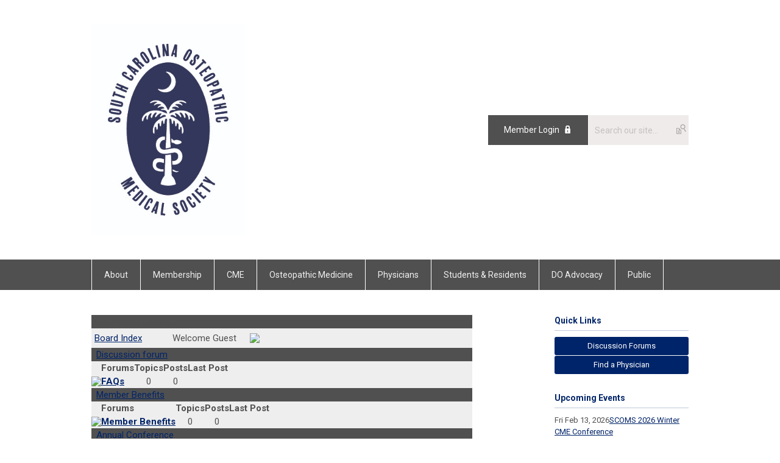

--- FILE ---
content_type: text/html; charset=utf-8
request_url: https://www.scdos.org/discussion-forums
body_size: 5097
content:
<!DOCTYPE html PUBLIC "-//W3C//DTD XHTML 1.0 Transitional//EN" "http://www.w3.org/TR/xhtml1/DTD/xhtml1-transitional.dtd">
<html xmlns="http://www.w3.org/1999/xhtml" xml:lang="en-us" lang="en-us" >
<head>
<link rel="stylesheet" href="https://cdn.icomoon.io/2584/MCFrontEnd/style-cf.css?p279bq">
<link href='https://fonts.googleapis.com/css?family=Roboto:400,700' rel='stylesheet' type='text/css'>
  <meta http-equiv="content-type" content="text/html; charset=utf-8" />
  <meta name="robots" content="index, follow" />
  <meta name="keywords" content="Community Forum" />
  <meta name="description" content="Community Forum" />
  <meta name="generator" content="MemberClicks Content Management System" />
  <meta name="viewport" content="width=690" />
  <title>Community Forum</title>
  <link href="/templates/marietta-jt/favicon.ico" rel="shortcut icon" type="image/x-icon" />
  <style type="text/css">
    ::-webkit-input-placeholder {color:inherit; opacity: 0.6}
    :-moz-placeholder {color:inherit;opacity:0.6}
    ::-moz-placeholder {color:inherit;opacity:0.6}
    :-ms-input-placeholder {color:inherit; opacity: 0.6}
  </style>
  <link rel="stylesheet" href="https://www.scdos.org/components/com_ccboard/assets/ccboard.css" type="text/css" />
  <link rel="stylesheet" href="/components/com_jevents/views/default/assets/css/new-jevents.css" type="text/css" />
  <script type="text/javascript" src="https://www.scdos.org/includes/js/jquery.min.js"></script>
  <script type="text/javascript" src="https://www.scdos.org/includes/js/jquery-migrate.min.js"></script>
  <script type="text/javascript">
    (function($){
      jQuery.fn.extend({
        live: function (event, callback) {
          if (this.selector) {
            jQuery(document).on(event, this.selector, callback);
          }
        },
        curCSS : function (element, attrib, val){
          $(element).css(attrib, val);
        }
      })
    })(jQuery);
  </script>
  <script type="text/javascript">jQuery.noConflict();</script>
  <script type="text/javascript" src="https://www.scdos.org/includes/js/jquery-ui-custom-elvn-fr.min.js"></script>
  <script type="text/javascript" src="https://www.scdos.org/includes/js/jQueryUIDialogInclude.js"></script>
  <script type="text/javascript" src="https://www.scdos.org/includes/js/jquery.dataTables.js"></script>
  <script type="text/javascript" src="https://www.scdos.org/includes/js/jquery.tablednd-0.5.js"></script>
  <script type="text/javascript" src="https://www.scdos.org/includes/js/json2.js"></script>
  <script type="text/javascript" src="/ui-v2/js/libs/underscore/underscore.js"></script>
  <link rel="stylesheet" href="https://www.scdos.org/includes/css/themes/base/ui.all.css" type="text/css" />
  <link rel="stylesheet" href="https://www.scdos.org/includes/css/jqueryui.css" type="text/css" />
  <link rel="stylesheet" href="https://www.scdos.org/includes/css/system-messages.css" type="text/css" />
  <script type="text/javascript" src="/plugins/system/mtupgrade/mootools.js"></script>
  <script type="text/javascript" src="/includes/js/joomla.javascript.js"></script>
  <script type='text/javascript'>
/*<![CDATA[*/
	var jax_live_site = 'https://www.scdos.org/index.php';
	var jax_site_type = '1.5';
	var jax_token_var = '9b4a7dcca9a688f2ea51c566c65a596a';
/*]]>*/
</script><script type="text/javascript" src="https://www.scdos.org/plugins/system/pc_includes/ajax_1.3.js"></script>
  <link rel="stylesheet" href="/media/system/css/modal.css" type="text/css" />
  <script type="text/javascript" src="/media/system/js/modal.js"></script>
  <script type="text/javascript">
      window.addEvent("domready", function() {
          SqueezeBox.initialize({});
          $$("a.modal").each(function(el) {
              el.addEvent("click", function(e) {
                  new Event(e).stop();
                  SqueezeBox.fromElement(el);
              });
          });
      });
  </script>
  <script type="text/javascript">
    jQuery(document).ready(function() {
      var mcios = navigator.userAgent.toLowerCase().match(/(iphone|ipod|ipad)/);
      var supportsTouch = 'ontouchstart' in window || window.navigator.msMaxTouchPoints || navigator.userAgent.toLowerCase().match(/(iemobile)/);
      if (mcios) {
        jQuery('#bkg').addClass('mc-touch mc-ios');
      } else if (supportsTouch) {
        jQuery('#bkg').addClass('mc-touch non-ios');
      } else {
        jQuery('#bkg').addClass('mc-no-touch');
      }
      jQuery('#cToolbarNavList li:has(li)').addClass('parent');
    });
  </script>

<link rel="stylesheet" href="/templates/system/css/general.css" type="text/css"/>
<link rel="stylesheet" href="/jmc-assets/nivo-slider-css/nivo-slider.css" type="text/css" />
<link rel="stylesheet" href="/jmc-assets/nivo-slider-css/nivo-themes/mc01/mc01.css" type="text/css" />
<link rel="stylesheet" href="/jmc-assets/nivo-slider-css/nivo-themes/mc02/mc02.css" type="text/css" />
<link rel="stylesheet" href="/templates/marietta-jt/css/editor.css" type="text/css" />
<!--[if lte IE 8]>
    <link rel="stylesheet" type="text/css" href="/templates/marietta-jt/css/ie8.css" />
<![endif]-->
<script type="text/javascript" src="/jmc-assets/global-js/hoverIntent.js"></script>
<script type="text/javascript" src="/jmc-assets/global-js/jquery.nivo.slider.pack.js"></script>

<script type="text/javascript">
jQuery(function(){
    jQuery('.socnets ul > li > a > span').each(function() {
        var socnetText = jQuery(this).text().toLowerCase();
        jQuery(this).addClass('icon-'+socnetText);
        jQuery(this).parent('a').addClass(socnetText);
    });

    jQuery('a#menu-toggle').bind('click', function(){
            jQuery('#bkg').toggleClass('show-mobile');
    });

    jQuery('a#menu-toggle-x').bind('click', function(){
        jQuery('#bkg.show-mobile').toggleClass('show-mobile');
    });

    jQuery('div.site-overlay').bind('click',function(){
        jQuery('body.show-mobile').toggleClass('show-mobile');
    });

});
</script>

</head>
<body id="bkg">
    <div id="viewports">
        <div id="phone-landscape"></div>
        <div id="tablet-portrait"></div>
        <div id="tablet-landscape"></div>
    </div>
    <a id="menu-toggle-x" class="icon-menu-x"></a>
    <div class="mobile-menu-top modules-2">
                <div class="login-search-menu">		<div class="moduletable mc-search site-search single-search mc-site-search">
		            <form action="/index.php?option=com_search" method="post" name="mod_search_form" class="mc-site-search-mod">
    <div class="search mc-search site-search single-search mc-site-search">
		<input name="searchword" id="mod_search_searchword" alt="Search" class="inputbox inputbox mc-search site-search single-search mc-site-search" type="text" size="20" value=""  placeholder="Search our site..."  onfocus="this.placeholder = ''" onblur="this.placeholder = 'Search our site...'" /><a href="#" class="test button mc-search site-search single-search mc-site-search">Search</a>	</div>
	<input type="hidden" name="task"   value="search" />
	<input type="hidden" name="option" value="com_search" />
    <input type="hidden" name="9b4a7dcca9a688f2ea51c566c65a596a" value="1" />
</form>
<script type="text/javascript">
	jQuery('form.mc-site-search-mod').find('a').click(function(e){
		e.preventDefault();
		var mcSiteSearchText = jQuery(this).closest('form.mc-site-search-mod').find('input.inputbox').val();
		if (mcSiteSearchText != ''){
			jQuery(this).closest('form.mc-site-search-mod').submit();
		}
	});
</script>
		</div>
			<div class="moduletable">
		            <a id='mcSimpleLogin' href='login'>Member Login</a>		</div>
	</div>
            </div>
    <div class="mobile-menu"><ul class="menu resp-menu"><li class="parent item123"><a href="/about"><span>About</span></a><ul><li class="item125"><a href="/bylaws"><span>Bylaws</span></a></li><li class="item126"><a href="/code-of-ethics"><span>Code of Ethics</span></a></li><li class="item127"><a href="/board-of-trustees"><span>Board of Trustees</span></a></li><li class="item188"><a href="/committees"><span>Committees</span></a></li><li class="item128"><a href="/staff"><span>Staff</span></a></li><li class="item172"><a href="/news-releases"><span>News Releases</span></a></li><li class="item129"><a href="/aoa-house-of-delegates"><span>AOA House of Delegates</span></a></li><li class="item170"><a href="/scholarship-and-awards"><span>Scholarship and Awards</span></a></li><li class="item130"><a href="/refund-policy"><span>Refund Policy</span></a></li><li class="item177"><a href="/scoms-merchandise"><span>SCOMS Merchandise</span></a></li></ul></li><li class="parent item131"><a href="/membership"><span>Membership</span></a><ul><li class="item132"><a href="/benefits"><span>Benefits</span></a></li><li class="item133"><a href="/membership-fees-and-levels"><span>Membership Fees and Levels</span></a></li><li class="item134"><a href="/join-or-renew"><span>Join or Renew</span></a></li><li class="item138"><a href="/find-a-do"><span>Find a DO</span></a></li><li class="item136"><a href="/job-postings"><span>Job Postings</span></a></li></ul></li><li class="parent item185"><a href="/cme"><span>CME</span></a><ul><li class="item189"><a href="/2026-winter-cme-conference"><span>2026 Winter CME Conference</span></a></li><li class="item187"><a href="/2025-winter-cme-conference"><span>2025 Winter CME Conference</span></a></li><li class="item186"><a href="/2024-winter-cme-conference"><span>2024 Winter CME Conference</span></a></li><li class="item152"><a href="/aoa-cme-guide-for-physicians"><span>AOA CME Guide for Physicians</span></a></li><li class="item153"><a href="/online-education-cme"><span>Online Education/CME</span></a></li></ul></li><li class="parent item141"><a href="/osteopathic-medicine"><span>Osteopathic Medicine</span></a><ul><li class="item142"><a href="/what-is-osteopathic-medicine-"><span>What is Osteopathic Medicine?</span></a></li><li class="item143"><a href="/osteopathic-physicians"><span>Osteopathic Physicians</span></a></li><li class="item144"><a href="/osteopathic-education"><span>Osteopathic Education</span></a></li><li class="item145"><a href="/vcom"><span>VCOM</span></a></li><li class="item146"><a href="/history"><span>History</span></a></li></ul></li><li class="parent item154"><a href="/physicians"><span>Physicians</span></a><ul><li class="item139"><a href="/scoms-newsletters"><span>SCOMS Newsletters</span></a></li></ul></li><li class="parent item157"><a href="/students-residents"><span>Students &amp; Residents</span></a><ul><li class="item158"><a href="/students"><span>Students</span></a></li><li class="item159"><a href="/residents"><span>Residents</span></a></li><li class="item160"><a href="/considering-medical-school-"><span>Considering Medical School?</span></a></li></ul></li><li class="parent item161"><a href="/do-advocacy"><span>DO Advocacy</span></a><ul><li class="item179"><a href="/take-action"><span>Take Action</span></a></li><li class="item181"><a href="/find-your-legislators"><span>Find Your Legislators</span></a></li><li class="item180"><a href="/legislative-information"><span>Legislative Information</span></a></li><li class="item163"><a href="/do-day-on-capitol-hill"><span>DO Day on Capitol Hill</span></a></li></ul></li><li class="parent item164"><a href="/public"><span>Public</span></a><ul><li class="item165"><a href="/what-is-osteopathic-medicine"><span>What is Osteopathic Medicine</span></a></li><li class="item166"><a href="/what-is-a-d-o-"><span>What is a D.O.?</span></a></li><li class="item167"><a href="/find-a-d-o-"><span>Find a D.O.</span></a></li><li class="item168"><a href="/become-a-standardized-patient"><span>Become A Standardized Patient</span></a></li></ul></li></ul></div>
    <div class="mobile-menu-bottom"></div>
    <div class="site-container">
        <div class="site-overlay"></div>
                <div id="site-wrap">
            <div id="header">
                <div class="site-width">
                    <div class="mc-logo-link"><a title="South Carolina Osteopathic Medical Society" href="/"><img style="margin: 0px 0px 0px 0px;" title="" src="/assets/site/scoms.png" alt="" width="252" height="174" align="" /></a></div>
                                        <div class="login-search">		<div class="moduletable mc-search site-search single-search mc-site-search">
		            <form action="/index.php?option=com_search" method="post" name="mod_search_form" class="mc-site-search-mod">
    <div class="search mc-search site-search single-search mc-site-search">
		<input name="searchword" id="mod_search_searchword" alt="Search" class="inputbox inputbox mc-search site-search single-search mc-site-search" type="text" size="20" value=""  placeholder="Search our site..."  onfocus="this.placeholder = ''" onblur="this.placeholder = 'Search our site...'" /><a href="#" class="test button mc-search site-search single-search mc-site-search">Search</a>	</div>
	<input type="hidden" name="task"   value="search" />
	<input type="hidden" name="option" value="com_search" />
    <input type="hidden" name="9b4a7dcca9a688f2ea51c566c65a596a" value="1" />
</form>
<script type="text/javascript">
	jQuery('form.mc-site-search-mod').find('a').click(function(e){
		e.preventDefault();
		var mcSiteSearchText = jQuery(this).closest('form.mc-site-search-mod').find('input.inputbox').val();
		if (mcSiteSearchText != ''){
			jQuery(this).closest('form.mc-site-search-mod').submit();
		}
	});
</script>
		</div>
			<div class="moduletable">
		            <a id='mcSimpleLogin' href='login'>Member Login</a>		</div>
	</div>
                                        <a id="menu-toggle" class="icon-menu"></a>
                    <div class="clarence"></div>
                </div>
            </div>
            <div id="primary-nav-container">
                <div class="site-width">
                    <div id="primary-menu"><ul class="menu resp-menu"><li class="parent item123"><a href="/about"><span>About</span></a><ul><li class="item125"><a href="/bylaws"><span>Bylaws</span></a></li><li class="item126"><a href="/code-of-ethics"><span>Code of Ethics</span></a></li><li class="item127"><a href="/board-of-trustees"><span>Board of Trustees</span></a></li><li class="item188"><a href="/committees"><span>Committees</span></a></li><li class="item128"><a href="/staff"><span>Staff</span></a></li><li class="item172"><a href="/news-releases"><span>News Releases</span></a></li><li class="item129"><a href="/aoa-house-of-delegates"><span>AOA House of Delegates</span></a></li><li class="item170"><a href="/scholarship-and-awards"><span>Scholarship and Awards</span></a></li><li class="item130"><a href="/refund-policy"><span>Refund Policy</span></a></li><li class="item177"><a href="/scoms-merchandise"><span>SCOMS Merchandise</span></a></li></ul></li><li class="parent item131"><a href="/membership"><span>Membership</span></a><ul><li class="item132"><a href="/benefits"><span>Benefits</span></a></li><li class="item133"><a href="/membership-fees-and-levels"><span>Membership Fees and Levels</span></a></li><li class="item134"><a href="/join-or-renew"><span>Join or Renew</span></a></li><li class="item138"><a href="/find-a-do"><span>Find a DO</span></a></li><li class="item136"><a href="/job-postings"><span>Job Postings</span></a></li></ul></li><li class="parent item185"><a href="/cme"><span>CME</span></a><ul><li class="item189"><a href="/2026-winter-cme-conference"><span>2026 Winter CME Conference</span></a></li><li class="item187"><a href="/2025-winter-cme-conference"><span>2025 Winter CME Conference</span></a></li><li class="item186"><a href="/2024-winter-cme-conference"><span>2024 Winter CME Conference</span></a></li><li class="item152"><a href="/aoa-cme-guide-for-physicians"><span>AOA CME Guide for Physicians</span></a></li><li class="item153"><a href="/online-education-cme"><span>Online Education/CME</span></a></li></ul></li><li class="parent item141"><a href="/osteopathic-medicine"><span>Osteopathic Medicine</span></a><ul><li class="item142"><a href="/what-is-osteopathic-medicine-"><span>What is Osteopathic Medicine?</span></a></li><li class="item143"><a href="/osteopathic-physicians"><span>Osteopathic Physicians</span></a></li><li class="item144"><a href="/osteopathic-education"><span>Osteopathic Education</span></a></li><li class="item145"><a href="/vcom"><span>VCOM</span></a></li><li class="item146"><a href="/history"><span>History</span></a></li></ul></li><li class="parent item154"><a href="/physicians"><span>Physicians</span></a><ul><li class="item139"><a href="/scoms-newsletters"><span>SCOMS Newsletters</span></a></li></ul></li><li class="parent item157"><a href="/students-residents"><span>Students &amp; Residents</span></a><ul><li class="item158"><a href="/students"><span>Students</span></a></li><li class="item159"><a href="/residents"><span>Residents</span></a></li><li class="item160"><a href="/considering-medical-school-"><span>Considering Medical School?</span></a></li></ul></li><li class="parent item161"><a href="/do-advocacy"><span>DO Advocacy</span></a><ul><li class="item179"><a href="/take-action"><span>Take Action</span></a></li><li class="item181"><a href="/find-your-legislators"><span>Find Your Legislators</span></a></li><li class="item180"><a href="/legislative-information"><span>Legislative Information</span></a></li><li class="item163"><a href="/do-day-on-capitol-hill"><span>DO Day on Capitol Hill</span></a></li></ul></li><li class="parent item164"><a href="/public"><span>Public</span></a><ul><li class="item165"><a href="/what-is-osteopathic-medicine"><span>What is Osteopathic Medicine</span></a></li><li class="item166"><a href="/what-is-a-d-o-"><span>What is a D.O.?</span></a></li><li class="item167"><a href="/find-a-d-o-"><span>Find a D.O.</span></a></li><li class="item168"><a href="/become-a-standardized-patient"><span>Become A Standardized Patient</span></a></li></ul></li></ul></div>
                </div>
            </div>
                                                <div id="content-wrap" class="r-mid">
                            <div class="site-width">
                    <div id="content-padding">
                        <div id="jmc-message"></div>
                        <div id="component-wrap">
<div class="ccbmaindiv">
    <table class="ccbnormaltable" cellpadding="0" cellspacing="0" >
        <tr>
              <td class="ccbtopleftgray"></td>
             <td class="ccbtopmiddlegray">&nbsp;Community Forum </td>
             <td class="ccbtoprightgray"></td>
         </tr>
        <tr>
            <td class="ccbleftbody"></td>
            <td class="ccbheaderrow">
                <table class="ccbnormaltable" cellpadding="5" cellspacing="5">
                    <tr>
                        <td class="ccbheaderlink"><a rel="nofollow" href="/index.php?option=com_ccboard&amp;view=forumlist&amp;Itemid=" >Board Index</a></td>
                        <td class="ccbheaderlink"></td>
                        <td class="ccbheaderlink"></td>
                        <td class="ccbheaderlink"></td>
                        <td class="ccbheaderlink"></td>
                        <td class="ccbheaderusername">Welcome Guest&nbsp;&nbsp;&nbsp;</td>
                        <td class="ccbheaderavatar"><span class="topicavatar"><img src="/components/com_ccboard/assets/avatar/default.jpg" style="max-height: 40px; max-width: 40px;" /></span></td>
                    </tr>
                </table>
            </td>
            <td class="ccbrightbody"></td>
        </tr>
                <tr class="ccbtablefooter">
              <td class="ccbbotleft"></td>
             <td class="ccbbotmiddle"></td>
             <td class="ccbbotright"></td>
         </tr>
        <tr>
              <td class="ccbcolspacer"></td>
             <td></td>
             <td></td>
         </tr>
                 <tr>
              <td class="ccbtopleftgray"></td>
             <td class="ccbtopmiddlegray">&nbsp;
                 <a href="/index.php?option=com_ccboard&amp;view=forumlist&amp;cat=3&amp;Itemid=">
                    <span class="textwhite">Discussion forum</span>
                </a>
             </td>
             <td class="ccbtoprightgray"></td>
         </tr>
         <tr>
            <td class="ccbleftbody"></td>
             <td class="ccbdatacolumn">
                 <table class="ccbnormaltable" cellpadding="0" cellspacing="0">
                    <tr class="ccbfrmrowheader">
                        <td class="ccbfrmrowcol1" ></td>
                        <td class="ccbfrmrowcol2"><b>Forums</b></td>
                        <td class="ccbfrmrowcol3"><b>Topics</b></td>
                        <td class="ccbfrmrowcol4" ><b>Posts</b></td>
                        <td class="ccbfrmrowcol5"><b>Last Post</b></td>
                    </tr>
                                                <tr class="ccbfrmrowheader">
                                <td class="ccbtopicicon">
                                <img src="https://www.scdos.org/components/com_ccboard/assets/24-forum-gray.png" />
                                </td>
                                <td class="ccblinetop" align="left">
                                    <a href="/index.php?option=com_ccboard&amp;view=topiclist&amp;forum=12&amp;Itemid=">
                                        <b>FAQs</b>
                                    </a><br />
                                                                    </td>
                                <td class="ccblinetop" align="center">0</td>
                                <td class="ccblinetop" align="center">0</td>
                                <td class="ccblinetop" align="left">
                                                                    </td>
                             </tr>
                                    </table>
            </td>
            <td class="ccbrightbody"></td>
        </tr>
        <tr class="ccbtablefooter">
              <td class="ccbbotleft"></td>
             <td class="ccbbotmiddle"></td>
             <td class="ccbbotright"></td>
         </tr>
        <tr>
              <td class="ccbcolspacer"></td>
             <td></td>
             <td></td>
         </tr>
             <tr>
              <td class="ccbtopleftgray"></td>
             <td class="ccbtopmiddlegray">&nbsp;
                 <a href="/index.php?option=com_ccboard&amp;view=forumlist&amp;cat=5&amp;Itemid=">
                    <span class="textwhite">Member Benefits</span>
                </a>
             </td>
             <td class="ccbtoprightgray"></td>
         </tr>
         <tr>
            <td class="ccbleftbody"></td>
             <td class="ccbdatacolumn">
                 <table class="ccbnormaltable" cellpadding="0" cellspacing="0">
                    <tr class="ccbfrmrowheader">
                        <td class="ccbfrmrowcol1" ></td>
                        <td class="ccbfrmrowcol2"><b>Forums</b></td>
                        <td class="ccbfrmrowcol3"><b>Topics</b></td>
                        <td class="ccbfrmrowcol4" ><b>Posts</b></td>
                        <td class="ccbfrmrowcol5"><b>Last Post</b></td>
                    </tr>
                                                <tr class="ccbfrmrowheader">
                                <td class="ccbtopicicon">
                                <img src="https://www.scdos.org/components/com_ccboard/assets/24-forum-gray.png" />
                                </td>
                                <td class="ccblinetop" align="left">
                                    <a href="/index.php?option=com_ccboard&amp;view=topiclist&amp;forum=9&amp;Itemid=">
                                        <b>Member Benefits</b>
                                    </a><br />
                                                                    </td>
                                <td class="ccblinetop" align="center">0</td>
                                <td class="ccblinetop" align="center">0</td>
                                <td class="ccblinetop" align="left">
                                                                    </td>
                             </tr>
                                    </table>
            </td>
            <td class="ccbrightbody"></td>
        </tr>
        <tr class="ccbtablefooter">
              <td class="ccbbotleft"></td>
             <td class="ccbbotmiddle"></td>
             <td class="ccbbotright"></td>
         </tr>
        <tr>
              <td class="ccbcolspacer"></td>
             <td></td>
             <td></td>
         </tr>
             <tr>
              <td class="ccbtopleftgray"></td>
             <td class="ccbtopmiddlegray">&nbsp;
                 <a href="/index.php?option=com_ccboard&amp;view=forumlist&amp;cat=6&amp;Itemid=">
                    <span class="textwhite">Annual Conference</span>
                </a>
             </td>
             <td class="ccbtoprightgray"></td>
         </tr>
         <tr>
            <td class="ccbleftbody"></td>
             <td class="ccbdatacolumn">
                 <table class="ccbnormaltable" cellpadding="0" cellspacing="0">
                    <tr class="ccbfrmrowheader">
                        <td class="ccbfrmrowcol1" ></td>
                        <td class="ccbfrmrowcol2"><b>Forums</b></td>
                        <td class="ccbfrmrowcol3"><b>Topics</b></td>
                        <td class="ccbfrmrowcol4" ><b>Posts</b></td>
                        <td class="ccbfrmrowcol5"><b>Last Post</b></td>
                    </tr>
                                                <tr class="ccbfrmrowheader">
                                <td class="ccbtopicicon">
                                <img src="https://www.scdos.org/components/com_ccboard/assets/24-forum-gray.png" />
                                </td>
                                <td class="ccblinetop" align="left">
                                    <a href="/index.php?option=com_ccboard&amp;view=topiclist&amp;forum=10&amp;Itemid=">
                                        <b>Annual Conference</b>
                                    </a><br />
                                                                    </td>
                                <td class="ccblinetop" align="center">1</td>
                                <td class="ccblinetop" align="center">0</td>
                                <td class="ccblinetop" align="left">
                                    Speaker Suggestions for 2020 Winter CME Conference&nbsp;<a href="/index.php?option=com_ccboard&amp;view=postlist&amp;forum=10&amp;topic=1&amp;Itemid=#ccbp1"><img src="https://www.scdos.org/components/com_ccboard/assets/lastpost.gif"/></a><br/>by&nbsp;<b><a href="/index.php?option=com_community&amp;view=profile&amp;userid=2001624045">Tammy Whaley</a></b><br />on&nbsp;09/10/2019 04:47:50 PM                                </td>
                             </tr>
                                    </table>
            </td>
            <td class="ccbrightbody"></td>
        </tr>
        <tr class="ccbtablefooter">
              <td class="ccbbotleft"></td>
             <td class="ccbbotmiddle"></td>
             <td class="ccbbotright"></td>
         </tr>
        <tr>
              <td class="ccbcolspacer"></td>
             <td></td>
             <td></td>
         </tr>
            <tr>
              <td class="ccbtopleftgray"></td>
             <td class="ccbtopmiddlegray">&nbsp;<b>Board Statistics</b></td>
             <td class="ccbtoprightgray"></td>
         </tr>
        <tr>
            <td class="ccbleftbody"></td>
            <td class="ccbboardsummary">
                <div class="graphleft">
                    <img src="https://www.scdos.org/components/com_ccboard/assets/graph.png" />
                </div>
                <div class="graphright">
                    Total Categories:&nbsp;<b>3</b>&nbsp;Total Forums:&nbsp;<b>5</b>&nbsp;Total Threads:&nbsp;<b>1</b>&nbsp;Total Posts:&nbsp;<b>1</b><br/>                </div>
            </td>
            <td class="ccbrightbody"></td>
        </tr>
        <tr class="ccbtablefooter">
              <td class="ccbbotleft"></td>
             <td class="ccbbotmiddle"></td>
             <td class="ccbbotright"></td>
         </tr>
        </table>
</div>
<br/>
<br clear="left" />
</div>
                    </div>
                                        <div class="login-search side-bar">		<div class="moduletable mc-search site-search single-search mc-site-search">
		            <form action="/index.php?option=com_search" method="post" name="mod_search_form" class="mc-site-search-mod">
    <div class="search mc-search site-search single-search mc-site-search">
		<input name="searchword" id="mod_search_searchword" alt="Search" class="inputbox inputbox mc-search site-search single-search mc-site-search" type="text" size="20" value=""  placeholder="Search our site..."  onfocus="this.placeholder = ''" onblur="this.placeholder = 'Search our site...'" /><a href="#" class="test button mc-search site-search single-search mc-site-search">Search</a>	</div>
	<input type="hidden" name="task"   value="search" />
	<input type="hidden" name="option" value="com_search" />
    <input type="hidden" name="9b4a7dcca9a688f2ea51c566c65a596a" value="1" />
</form>
<script type="text/javascript">
	jQuery('form.mc-site-search-mod').find('a').click(function(e){
		e.preventDefault();
		var mcSiteSearchText = jQuery(this).closest('form.mc-site-search-mod').find('input.inputbox').val();
		if (mcSiteSearchText != ''){
			jQuery(this).closest('form.mc-site-search-mod').submit();
		}
	});
</script>
		</div>
			<div class="moduletable">
		            <a id='mcSimpleLogin' href='login'>Member Login</a>		</div>
	</div>
                                                            <div id="right-bar" class="side-bar">		<div class="moduletable mc-button-list">
					<h3>Quick Links</h3>
		            <ul class="menu"><li id="current" class="active item119"><a href="/discussion-forums"><span>Discussion Forums</span></a></li><li class="item120"><a href="/find-a-physician"><span>Find a Physician</span></a></li></ul>		</div>
			<div class="moduletable">
					<h3>Upcoming Events</h3>
		            <table class="mod_events_latest_table" width="100%" border="0" cellspacing="0" cellpadding="0" align="center"><tr class="jevrow0"><td class="mod_events_latest_first"><div class="mc-event-listing" style="border-color: #333333 "><span class="mod_events_latest_date">Fri Feb 13, 2026</span><span class="mod_events_latest_content"><a href="/index.php?option=com_jevents&amp;task=icalrepeat.detail&amp;evid=17&amp;Itemid=115&amp;year=2026&amp;month=02&amp;day=13&amp;title=scoms-2026-winter-cme-conference&amp;uid=06c3f249519841d4efe1a5cf53d86b04" >SCOMS 2026 Winter CME Conference</a></span><div class="event-list-cat">Category: Events</div></div></td></tr>
</table>
<h6><a href="/index.php?option=com_jevents&amp;Itemid=115&amp;task=." >View Full Calendar</a></h6>		</div>
	</div>
                                    </div>
                <div class="clarence"></div>
            </div>
                    </div>
        <div id="footer">
            <div class="site-width">
                <div class="footer-info"><div style="text-align: center;">© Copyright 2019 South Carolina Osteopathic Medical Society. All rights reserved.</div>
<div style="text-align: center;"><a href="https://scoms.memberclicks.net/assets/docs/SCOMS%20Website%20Privacy%20Policy.pdf">Privacy Policy</a></div></div>
                <div class="socnets"><ul class="menu" id="socnets"><li class="item110"><a href="https://www.facebook.com/SCOMSorg" target="_blank"><span>Facebook</span></a></li><li class="item111"><a href="https://twitter.com/SCOMSDOs" target="_blank"><span>Twitter</span></a></li><li class="item171"><a href="https://www.youtube.com/channel/UCISB8-WmHK3zK32CD0y_wZg"><span>You Tube</span></a></li></ul></div>
                <a id="RTT" href="#">Back to top <span class="icon-arrow-up"></span></a>
                <div class="clarence"></div>
                <div id="pbmc-wrap">
                    <a id="pbmc" title="powered by MemberClicks" href="http://www.memberclicks.com/">powered by 
                        <span class="icon-mc-logomark"></span>
                        <span class="icon-mc-wordmark"></span>
                        <span class="mc-brand-container">MemberClicks</span>
                    </a>
                </div>
                <div class="clarence"></div>
            </div>
        </div>
    </div>
    <script type="text/javascript" src="/jmc-assets/global-js/mc-respond-v2.1.js"></script>
     <!-- inject global template body code -->
    
			<script type="text/javascript">
			document.write(unescape("%3Cscript src='https://ssl.google-analytics.com/ga.js' type='text/javascript'%3E%3C/script%3E"));
			</script>
			<script type="text/javascript">
			try {
			var pageTracker = _gat._getTracker("UA-146403818-1");
			pageTracker._trackPageview();
			} catch(err) {}</script>
			</body>
</html>